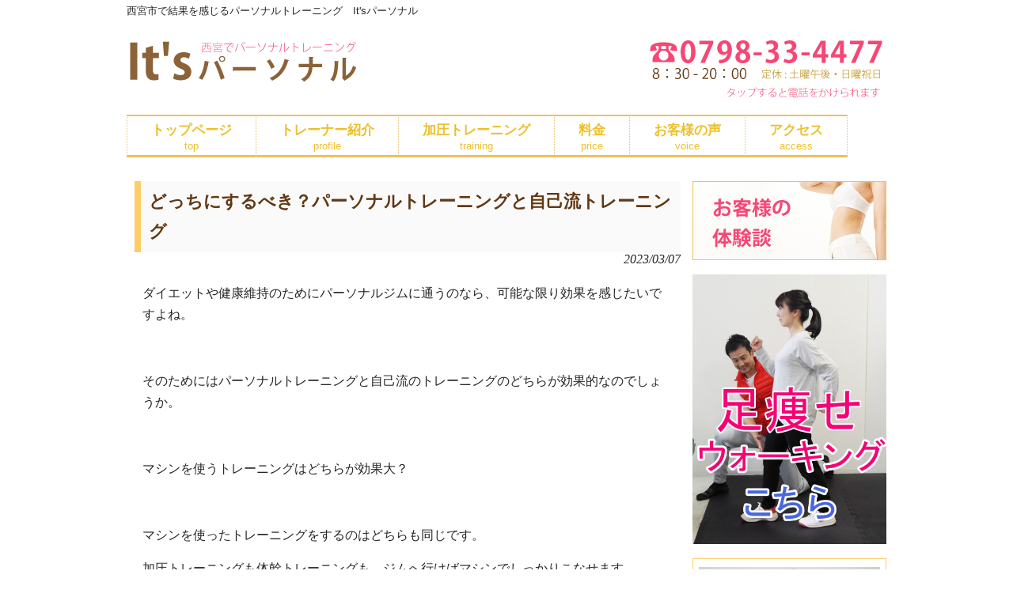

--- FILE ---
content_type: text/html; charset=UTF-8
request_url: https://hikishime.com/2023/03/07/%E3%81%A9%E3%81%A3%E3%81%A1%E3%81%AB%E3%81%99%E3%82%8B%E3%81%B9%E3%81%8D%EF%BC%9F%E3%83%91%E3%83%BC%E3%82%BD%E3%83%8A%E3%83%AB%E3%83%88%E3%83%AC%E3%83%BC%E3%83%8B%E3%83%B3%E3%82%B0%E3%81%A8%E8%87%AA/
body_size: 45186
content:
<!DOCTYPE html>
<html dir="ltr" lang="ja">
<head>
<meta charset="UTF-8">
<meta name="viewport" content="width=device-width, user-scalable=yes, maximum-scale=1.0, minimum-scale=1.0">
<meta name="description" content="どっちにするべき？パーソナルトレーニングと自己流トレーニング | 西宮市で結果を感じるパーソナルトレーニング It'sパーソナル - 西宮駅徒歩8分。健康的にダイエットできる骨盤矯正×パーソナルトレーニング">

<link rel="profile" href="http://gmpg.org/xfn/11">
<link rel="stylesheet" type="text/css" media="all" href="https://hikishime.com/wp-content/themes/smart152/style.css">
<link rel="pingback" href="https://hikishime.com/xmlrpc.php">
<!--[if lt IE 9]>
<script src="https://hikishime.com/wp-content/themes/smart152/js/html5.js"></script>
<script src="https://hikishime.com/wp-content/themes/smart152/js/css3-mediaqueries.js"></script>
<![endif]-->

		<!-- All in One SEO 4.3.9 - aioseo.com -->
		<title>どっちにするべき？パーソナルトレーニングと自己流トレーニング | 西宮市で結果を感じるパーソナルトレーニング It'sパーソナル</title>
		<meta name="robots" content="max-image-preview:large" />
		<link rel="canonical" href="https://hikishime.com/2023/03/07/%e3%81%a9%e3%81%a3%e3%81%a1%e3%81%ab%e3%81%99%e3%82%8b%e3%81%b9%e3%81%8d%ef%bc%9f%e3%83%91%e3%83%bc%e3%82%bd%e3%83%8a%e3%83%ab%e3%83%88%e3%83%ac%e3%83%bc%e3%83%8b%e3%83%b3%e3%82%b0%e3%81%a8%e8%87%aa/" />
		<meta name="generator" content="All in One SEO (AIOSEO) 4.3.9" />
		<meta name="google" content="nositelinkssearchbox" />
		<script type="application/ld+json" class="aioseo-schema">
			{"@context":"https:\/\/schema.org","@graph":[{"@type":"Article","@id":"https:\/\/hikishime.com\/2023\/03\/07\/%e3%81%a9%e3%81%a3%e3%81%a1%e3%81%ab%e3%81%99%e3%82%8b%e3%81%b9%e3%81%8d%ef%bc%9f%e3%83%91%e3%83%bc%e3%82%bd%e3%83%8a%e3%83%ab%e3%83%88%e3%83%ac%e3%83%bc%e3%83%8b%e3%83%b3%e3%82%b0%e3%81%a8%e8%87%aa\/#article","name":"\u3069\u3063\u3061\u306b\u3059\u308b\u3079\u304d\uff1f\u30d1\u30fc\u30bd\u30ca\u30eb\u30c8\u30ec\u30fc\u30cb\u30f3\u30b0\u3068\u81ea\u5df1\u6d41\u30c8\u30ec\u30fc\u30cb\u30f3\u30b0 | \u897f\u5bae\u5e02\u3067\u7d50\u679c\u3092\u611f\u3058\u308b\u30d1\u30fc\u30bd\u30ca\u30eb\u30c8\u30ec\u30fc\u30cb\u30f3\u30b0 It's\u30d1\u30fc\u30bd\u30ca\u30eb","headline":"\u3069\u3063\u3061\u306b\u3059\u308b\u3079\u304d\uff1f\u30d1\u30fc\u30bd\u30ca\u30eb\u30c8\u30ec\u30fc\u30cb\u30f3\u30b0\u3068\u81ea\u5df1\u6d41\u30c8\u30ec\u30fc\u30cb\u30f3\u30b0","author":{"@id":"https:\/\/hikishime.com\/author\/hayashi\/#author"},"publisher":{"@id":"https:\/\/hikishime.com\/#organization"},"datePublished":"2023-03-06T22:00:46+09:00","dateModified":"2023-02-24T00:29:04+09:00","inLanguage":"ja","mainEntityOfPage":{"@id":"https:\/\/hikishime.com\/2023\/03\/07\/%e3%81%a9%e3%81%a3%e3%81%a1%e3%81%ab%e3%81%99%e3%82%8b%e3%81%b9%e3%81%8d%ef%bc%9f%e3%83%91%e3%83%bc%e3%82%bd%e3%83%8a%e3%83%ab%e3%83%88%e3%83%ac%e3%83%bc%e3%83%8b%e3%83%b3%e3%82%b0%e3%81%a8%e8%87%aa\/#webpage"},"isPartOf":{"@id":"https:\/\/hikishime.com\/2023\/03\/07\/%e3%81%a9%e3%81%a3%e3%81%a1%e3%81%ab%e3%81%99%e3%82%8b%e3%81%b9%e3%81%8d%ef%bc%9f%e3%83%91%e3%83%bc%e3%82%bd%e3%83%8a%e3%83%ab%e3%83%88%e3%83%ac%e3%83%bc%e3%83%8b%e3%83%b3%e3%82%b0%e3%81%a8%e8%87%aa\/#webpage"},"articleSection":"\u30dc\u30c7\u30a3\u30fc\u30e1\u30a4\u30af, \u59ff\u52e2"},{"@type":"BreadcrumbList","@id":"https:\/\/hikishime.com\/2023\/03\/07\/%e3%81%a9%e3%81%a3%e3%81%a1%e3%81%ab%e3%81%99%e3%82%8b%e3%81%b9%e3%81%8d%ef%bc%9f%e3%83%91%e3%83%bc%e3%82%bd%e3%83%8a%e3%83%ab%e3%83%88%e3%83%ac%e3%83%bc%e3%83%8b%e3%83%b3%e3%82%b0%e3%81%a8%e8%87%aa\/#breadcrumblist","itemListElement":[{"@type":"ListItem","@id":"https:\/\/hikishime.com\/#listItem","position":1,"item":{"@type":"WebPage","@id":"https:\/\/hikishime.com\/","name":"\u30db\u30fc\u30e0","description":"\u897f\u5bae\u99c5\u5f92\u6b698\u5206\u3002\u5065\u5eb7\u7684\u306b\u30c0\u30a4\u30a8\u30c3\u30c8\u3067\u304d\u308b\u9aa8\u76e4\u77ef\u6b63\u00d7\u30d1\u30fc\u30bd\u30ca\u30eb\u30c8\u30ec\u30fc\u30cb\u30f3\u30b0","url":"https:\/\/hikishime.com\/"},"nextItem":"https:\/\/hikishime.com\/2023\/#listItem"},{"@type":"ListItem","@id":"https:\/\/hikishime.com\/2023\/#listItem","position":2,"item":{"@type":"WebPage","@id":"https:\/\/hikishime.com\/2023\/","name":"2023","url":"https:\/\/hikishime.com\/2023\/"},"nextItem":"https:\/\/hikishime.com\/2023\/03\/#listItem","previousItem":"https:\/\/hikishime.com\/#listItem"},{"@type":"ListItem","@id":"https:\/\/hikishime.com\/2023\/03\/#listItem","position":3,"item":{"@type":"WebPage","@id":"https:\/\/hikishime.com\/2023\/03\/","name":"March","url":"https:\/\/hikishime.com\/2023\/03\/"},"nextItem":"https:\/\/hikishime.com\/2023\/03\/07\/#listItem","previousItem":"https:\/\/hikishime.com\/2023\/#listItem"},{"@type":"ListItem","@id":"https:\/\/hikishime.com\/2023\/03\/07\/#listItem","position":4,"item":{"@type":"WebPage","@id":"https:\/\/hikishime.com\/2023\/03\/07\/","name":"6","url":"https:\/\/hikishime.com\/2023\/03\/07\/"},"nextItem":"https:\/\/hikishime.com\/2023\/03\/07\/%e3%81%a9%e3%81%a3%e3%81%a1%e3%81%ab%e3%81%99%e3%82%8b%e3%81%b9%e3%81%8d%ef%bc%9f%e3%83%91%e3%83%bc%e3%82%bd%e3%83%8a%e3%83%ab%e3%83%88%e3%83%ac%e3%83%bc%e3%83%8b%e3%83%b3%e3%82%b0%e3%81%a8%e8%87%aa\/#listItem","previousItem":"https:\/\/hikishime.com\/2023\/03\/#listItem"},{"@type":"ListItem","@id":"https:\/\/hikishime.com\/2023\/03\/07\/%e3%81%a9%e3%81%a3%e3%81%a1%e3%81%ab%e3%81%99%e3%82%8b%e3%81%b9%e3%81%8d%ef%bc%9f%e3%83%91%e3%83%bc%e3%82%bd%e3%83%8a%e3%83%ab%e3%83%88%e3%83%ac%e3%83%bc%e3%83%8b%e3%83%b3%e3%82%b0%e3%81%a8%e8%87%aa\/#listItem","position":5,"item":{"@type":"WebPage","@id":"https:\/\/hikishime.com\/2023\/03\/07\/%e3%81%a9%e3%81%a3%e3%81%a1%e3%81%ab%e3%81%99%e3%82%8b%e3%81%b9%e3%81%8d%ef%bc%9f%e3%83%91%e3%83%bc%e3%82%bd%e3%83%8a%e3%83%ab%e3%83%88%e3%83%ac%e3%83%bc%e3%83%8b%e3%83%b3%e3%82%b0%e3%81%a8%e8%87%aa\/","name":"\u3069\u3063\u3061\u306b\u3059\u308b\u3079\u304d\uff1f\u30d1\u30fc\u30bd\u30ca\u30eb\u30c8\u30ec\u30fc\u30cb\u30f3\u30b0\u3068\u81ea\u5df1\u6d41\u30c8\u30ec\u30fc\u30cb\u30f3\u30b0","url":"https:\/\/hikishime.com\/2023\/03\/07\/%e3%81%a9%e3%81%a3%e3%81%a1%e3%81%ab%e3%81%99%e3%82%8b%e3%81%b9%e3%81%8d%ef%bc%9f%e3%83%91%e3%83%bc%e3%82%bd%e3%83%8a%e3%83%ab%e3%83%88%e3%83%ac%e3%83%bc%e3%83%8b%e3%83%b3%e3%82%b0%e3%81%a8%e8%87%aa\/"},"previousItem":"https:\/\/hikishime.com\/2023\/03\/07\/#listItem"}]},{"@type":"Organization","@id":"https:\/\/hikishime.com\/#organization","name":"\u897f\u5bae\u5e02\u3067\u7d50\u679c\u3092\u611f\u3058\u308b\u30d1\u30fc\u30bd\u30ca\u30eb\u30c8\u30ec\u30fc\u30cb\u30f3\u30b0\u3000It's\u30d1\u30fc\u30bd\u30ca\u30eb","url":"https:\/\/hikishime.com\/"},{"@type":"Person","@id":"https:\/\/hikishime.com\/author\/hayashi\/#author","url":"https:\/\/hikishime.com\/author\/hayashi\/","name":"hayashi","image":{"@type":"ImageObject","@id":"https:\/\/hikishime.com\/2023\/03\/07\/%e3%81%a9%e3%81%a3%e3%81%a1%e3%81%ab%e3%81%99%e3%82%8b%e3%81%b9%e3%81%8d%ef%bc%9f%e3%83%91%e3%83%bc%e3%82%bd%e3%83%8a%e3%83%ab%e3%83%88%e3%83%ac%e3%83%bc%e3%83%8b%e3%83%b3%e3%82%b0%e3%81%a8%e8%87%aa\/#authorImage","url":"https:\/\/secure.gravatar.com\/avatar\/f058debd3f142cb185d0cfa286a87716?s=96&d=mm&r=g","width":96,"height":96,"caption":"hayashi"}},{"@type":"WebPage","@id":"https:\/\/hikishime.com\/2023\/03\/07\/%e3%81%a9%e3%81%a3%e3%81%a1%e3%81%ab%e3%81%99%e3%82%8b%e3%81%b9%e3%81%8d%ef%bc%9f%e3%83%91%e3%83%bc%e3%82%bd%e3%83%8a%e3%83%ab%e3%83%88%e3%83%ac%e3%83%bc%e3%83%8b%e3%83%b3%e3%82%b0%e3%81%a8%e8%87%aa\/#webpage","url":"https:\/\/hikishime.com\/2023\/03\/07\/%e3%81%a9%e3%81%a3%e3%81%a1%e3%81%ab%e3%81%99%e3%82%8b%e3%81%b9%e3%81%8d%ef%bc%9f%e3%83%91%e3%83%bc%e3%82%bd%e3%83%8a%e3%83%ab%e3%83%88%e3%83%ac%e3%83%bc%e3%83%8b%e3%83%b3%e3%82%b0%e3%81%a8%e8%87%aa\/","name":"\u3069\u3063\u3061\u306b\u3059\u308b\u3079\u304d\uff1f\u30d1\u30fc\u30bd\u30ca\u30eb\u30c8\u30ec\u30fc\u30cb\u30f3\u30b0\u3068\u81ea\u5df1\u6d41\u30c8\u30ec\u30fc\u30cb\u30f3\u30b0 | \u897f\u5bae\u5e02\u3067\u7d50\u679c\u3092\u611f\u3058\u308b\u30d1\u30fc\u30bd\u30ca\u30eb\u30c8\u30ec\u30fc\u30cb\u30f3\u30b0 It's\u30d1\u30fc\u30bd\u30ca\u30eb","inLanguage":"ja","isPartOf":{"@id":"https:\/\/hikishime.com\/#website"},"breadcrumb":{"@id":"https:\/\/hikishime.com\/2023\/03\/07\/%e3%81%a9%e3%81%a3%e3%81%a1%e3%81%ab%e3%81%99%e3%82%8b%e3%81%b9%e3%81%8d%ef%bc%9f%e3%83%91%e3%83%bc%e3%82%bd%e3%83%8a%e3%83%ab%e3%83%88%e3%83%ac%e3%83%bc%e3%83%8b%e3%83%b3%e3%82%b0%e3%81%a8%e8%87%aa\/#breadcrumblist"},"author":{"@id":"https:\/\/hikishime.com\/author\/hayashi\/#author"},"creator":{"@id":"https:\/\/hikishime.com\/author\/hayashi\/#author"},"datePublished":"2023-03-06T22:00:46+09:00","dateModified":"2023-02-24T00:29:04+09:00"},{"@type":"WebSite","@id":"https:\/\/hikishime.com\/#website","url":"https:\/\/hikishime.com\/","name":"\u897f\u5bae\u5e02\u3067\u7d50\u679c\u3092\u611f\u3058\u308b\u30d1\u30fc\u30bd\u30ca\u30eb\u30c8\u30ec\u30fc\u30cb\u30f3\u30b0\u3000It's\u30d1\u30fc\u30bd\u30ca\u30eb","description":"\u897f\u5bae\u99c5\u5f92\u6b698\u5206\u3002\u5065\u5eb7\u7684\u306b\u30c0\u30a4\u30a8\u30c3\u30c8\u3067\u304d\u308b\u9aa8\u76e4\u77ef\u6b63\u00d7\u30d1\u30fc\u30bd\u30ca\u30eb\u30c8\u30ec\u30fc\u30cb\u30f3\u30b0","inLanguage":"ja","publisher":{"@id":"https:\/\/hikishime.com\/#organization"}}]}
		</script>
		<!-- All in One SEO -->

<script type="text/javascript">
window._wpemojiSettings = {"baseUrl":"https:\/\/s.w.org\/images\/core\/emoji\/14.0.0\/72x72\/","ext":".png","svgUrl":"https:\/\/s.w.org\/images\/core\/emoji\/14.0.0\/svg\/","svgExt":".svg","source":{"concatemoji":"https:\/\/hikishime.com\/wp-includes\/js\/wp-emoji-release.min.js?ver=6.1.9"}};
/*! This file is auto-generated */
!function(e,a,t){var n,r,o,i=a.createElement("canvas"),p=i.getContext&&i.getContext("2d");function s(e,t){var a=String.fromCharCode,e=(p.clearRect(0,0,i.width,i.height),p.fillText(a.apply(this,e),0,0),i.toDataURL());return p.clearRect(0,0,i.width,i.height),p.fillText(a.apply(this,t),0,0),e===i.toDataURL()}function c(e){var t=a.createElement("script");t.src=e,t.defer=t.type="text/javascript",a.getElementsByTagName("head")[0].appendChild(t)}for(o=Array("flag","emoji"),t.supports={everything:!0,everythingExceptFlag:!0},r=0;r<o.length;r++)t.supports[o[r]]=function(e){if(p&&p.fillText)switch(p.textBaseline="top",p.font="600 32px Arial",e){case"flag":return s([127987,65039,8205,9895,65039],[127987,65039,8203,9895,65039])?!1:!s([55356,56826,55356,56819],[55356,56826,8203,55356,56819])&&!s([55356,57332,56128,56423,56128,56418,56128,56421,56128,56430,56128,56423,56128,56447],[55356,57332,8203,56128,56423,8203,56128,56418,8203,56128,56421,8203,56128,56430,8203,56128,56423,8203,56128,56447]);case"emoji":return!s([129777,127995,8205,129778,127999],[129777,127995,8203,129778,127999])}return!1}(o[r]),t.supports.everything=t.supports.everything&&t.supports[o[r]],"flag"!==o[r]&&(t.supports.everythingExceptFlag=t.supports.everythingExceptFlag&&t.supports[o[r]]);t.supports.everythingExceptFlag=t.supports.everythingExceptFlag&&!t.supports.flag,t.DOMReady=!1,t.readyCallback=function(){t.DOMReady=!0},t.supports.everything||(n=function(){t.readyCallback()},a.addEventListener?(a.addEventListener("DOMContentLoaded",n,!1),e.addEventListener("load",n,!1)):(e.attachEvent("onload",n),a.attachEvent("onreadystatechange",function(){"complete"===a.readyState&&t.readyCallback()})),(e=t.source||{}).concatemoji?c(e.concatemoji):e.wpemoji&&e.twemoji&&(c(e.twemoji),c(e.wpemoji)))}(window,document,window._wpemojiSettings);
</script>
<style type="text/css">
img.wp-smiley,
img.emoji {
	display: inline !important;
	border: none !important;
	box-shadow: none !important;
	height: 1em !important;
	width: 1em !important;
	margin: 0 0.07em !important;
	vertical-align: -0.1em !important;
	background: none !important;
	padding: 0 !important;
}
</style>
	<link rel='stylesheet' id='wp-block-library-css' href='https://hikishime.com/wp-includes/css/dist/block-library/style.min.css?ver=6.1.9' type='text/css' media='all' />
<link rel='stylesheet' id='classic-theme-styles-css' href='https://hikishime.com/wp-includes/css/classic-themes.min.css?ver=1' type='text/css' media='all' />
<style id='global-styles-inline-css' type='text/css'>
body{--wp--preset--color--black: #000000;--wp--preset--color--cyan-bluish-gray: #abb8c3;--wp--preset--color--white: #ffffff;--wp--preset--color--pale-pink: #f78da7;--wp--preset--color--vivid-red: #cf2e2e;--wp--preset--color--luminous-vivid-orange: #ff6900;--wp--preset--color--luminous-vivid-amber: #fcb900;--wp--preset--color--light-green-cyan: #7bdcb5;--wp--preset--color--vivid-green-cyan: #00d084;--wp--preset--color--pale-cyan-blue: #8ed1fc;--wp--preset--color--vivid-cyan-blue: #0693e3;--wp--preset--color--vivid-purple: #9b51e0;--wp--preset--gradient--vivid-cyan-blue-to-vivid-purple: linear-gradient(135deg,rgba(6,147,227,1) 0%,rgb(155,81,224) 100%);--wp--preset--gradient--light-green-cyan-to-vivid-green-cyan: linear-gradient(135deg,rgb(122,220,180) 0%,rgb(0,208,130) 100%);--wp--preset--gradient--luminous-vivid-amber-to-luminous-vivid-orange: linear-gradient(135deg,rgba(252,185,0,1) 0%,rgba(255,105,0,1) 100%);--wp--preset--gradient--luminous-vivid-orange-to-vivid-red: linear-gradient(135deg,rgba(255,105,0,1) 0%,rgb(207,46,46) 100%);--wp--preset--gradient--very-light-gray-to-cyan-bluish-gray: linear-gradient(135deg,rgb(238,238,238) 0%,rgb(169,184,195) 100%);--wp--preset--gradient--cool-to-warm-spectrum: linear-gradient(135deg,rgb(74,234,220) 0%,rgb(151,120,209) 20%,rgb(207,42,186) 40%,rgb(238,44,130) 60%,rgb(251,105,98) 80%,rgb(254,248,76) 100%);--wp--preset--gradient--blush-light-purple: linear-gradient(135deg,rgb(255,206,236) 0%,rgb(152,150,240) 100%);--wp--preset--gradient--blush-bordeaux: linear-gradient(135deg,rgb(254,205,165) 0%,rgb(254,45,45) 50%,rgb(107,0,62) 100%);--wp--preset--gradient--luminous-dusk: linear-gradient(135deg,rgb(255,203,112) 0%,rgb(199,81,192) 50%,rgb(65,88,208) 100%);--wp--preset--gradient--pale-ocean: linear-gradient(135deg,rgb(255,245,203) 0%,rgb(182,227,212) 50%,rgb(51,167,181) 100%);--wp--preset--gradient--electric-grass: linear-gradient(135deg,rgb(202,248,128) 0%,rgb(113,206,126) 100%);--wp--preset--gradient--midnight: linear-gradient(135deg,rgb(2,3,129) 0%,rgb(40,116,252) 100%);--wp--preset--duotone--dark-grayscale: url('#wp-duotone-dark-grayscale');--wp--preset--duotone--grayscale: url('#wp-duotone-grayscale');--wp--preset--duotone--purple-yellow: url('#wp-duotone-purple-yellow');--wp--preset--duotone--blue-red: url('#wp-duotone-blue-red');--wp--preset--duotone--midnight: url('#wp-duotone-midnight');--wp--preset--duotone--magenta-yellow: url('#wp-duotone-magenta-yellow');--wp--preset--duotone--purple-green: url('#wp-duotone-purple-green');--wp--preset--duotone--blue-orange: url('#wp-duotone-blue-orange');--wp--preset--font-size--small: 13px;--wp--preset--font-size--medium: 20px;--wp--preset--font-size--large: 36px;--wp--preset--font-size--x-large: 42px;--wp--preset--spacing--20: 0.44rem;--wp--preset--spacing--30: 0.67rem;--wp--preset--spacing--40: 1rem;--wp--preset--spacing--50: 1.5rem;--wp--preset--spacing--60: 2.25rem;--wp--preset--spacing--70: 3.38rem;--wp--preset--spacing--80: 5.06rem;}:where(.is-layout-flex){gap: 0.5em;}body .is-layout-flow > .alignleft{float: left;margin-inline-start: 0;margin-inline-end: 2em;}body .is-layout-flow > .alignright{float: right;margin-inline-start: 2em;margin-inline-end: 0;}body .is-layout-flow > .aligncenter{margin-left: auto !important;margin-right: auto !important;}body .is-layout-constrained > .alignleft{float: left;margin-inline-start: 0;margin-inline-end: 2em;}body .is-layout-constrained > .alignright{float: right;margin-inline-start: 2em;margin-inline-end: 0;}body .is-layout-constrained > .aligncenter{margin-left: auto !important;margin-right: auto !important;}body .is-layout-constrained > :where(:not(.alignleft):not(.alignright):not(.alignfull)){max-width: var(--wp--style--global--content-size);margin-left: auto !important;margin-right: auto !important;}body .is-layout-constrained > .alignwide{max-width: var(--wp--style--global--wide-size);}body .is-layout-flex{display: flex;}body .is-layout-flex{flex-wrap: wrap;align-items: center;}body .is-layout-flex > *{margin: 0;}:where(.wp-block-columns.is-layout-flex){gap: 2em;}.has-black-color{color: var(--wp--preset--color--black) !important;}.has-cyan-bluish-gray-color{color: var(--wp--preset--color--cyan-bluish-gray) !important;}.has-white-color{color: var(--wp--preset--color--white) !important;}.has-pale-pink-color{color: var(--wp--preset--color--pale-pink) !important;}.has-vivid-red-color{color: var(--wp--preset--color--vivid-red) !important;}.has-luminous-vivid-orange-color{color: var(--wp--preset--color--luminous-vivid-orange) !important;}.has-luminous-vivid-amber-color{color: var(--wp--preset--color--luminous-vivid-amber) !important;}.has-light-green-cyan-color{color: var(--wp--preset--color--light-green-cyan) !important;}.has-vivid-green-cyan-color{color: var(--wp--preset--color--vivid-green-cyan) !important;}.has-pale-cyan-blue-color{color: var(--wp--preset--color--pale-cyan-blue) !important;}.has-vivid-cyan-blue-color{color: var(--wp--preset--color--vivid-cyan-blue) !important;}.has-vivid-purple-color{color: var(--wp--preset--color--vivid-purple) !important;}.has-black-background-color{background-color: var(--wp--preset--color--black) !important;}.has-cyan-bluish-gray-background-color{background-color: var(--wp--preset--color--cyan-bluish-gray) !important;}.has-white-background-color{background-color: var(--wp--preset--color--white) !important;}.has-pale-pink-background-color{background-color: var(--wp--preset--color--pale-pink) !important;}.has-vivid-red-background-color{background-color: var(--wp--preset--color--vivid-red) !important;}.has-luminous-vivid-orange-background-color{background-color: var(--wp--preset--color--luminous-vivid-orange) !important;}.has-luminous-vivid-amber-background-color{background-color: var(--wp--preset--color--luminous-vivid-amber) !important;}.has-light-green-cyan-background-color{background-color: var(--wp--preset--color--light-green-cyan) !important;}.has-vivid-green-cyan-background-color{background-color: var(--wp--preset--color--vivid-green-cyan) !important;}.has-pale-cyan-blue-background-color{background-color: var(--wp--preset--color--pale-cyan-blue) !important;}.has-vivid-cyan-blue-background-color{background-color: var(--wp--preset--color--vivid-cyan-blue) !important;}.has-vivid-purple-background-color{background-color: var(--wp--preset--color--vivid-purple) !important;}.has-black-border-color{border-color: var(--wp--preset--color--black) !important;}.has-cyan-bluish-gray-border-color{border-color: var(--wp--preset--color--cyan-bluish-gray) !important;}.has-white-border-color{border-color: var(--wp--preset--color--white) !important;}.has-pale-pink-border-color{border-color: var(--wp--preset--color--pale-pink) !important;}.has-vivid-red-border-color{border-color: var(--wp--preset--color--vivid-red) !important;}.has-luminous-vivid-orange-border-color{border-color: var(--wp--preset--color--luminous-vivid-orange) !important;}.has-luminous-vivid-amber-border-color{border-color: var(--wp--preset--color--luminous-vivid-amber) !important;}.has-light-green-cyan-border-color{border-color: var(--wp--preset--color--light-green-cyan) !important;}.has-vivid-green-cyan-border-color{border-color: var(--wp--preset--color--vivid-green-cyan) !important;}.has-pale-cyan-blue-border-color{border-color: var(--wp--preset--color--pale-cyan-blue) !important;}.has-vivid-cyan-blue-border-color{border-color: var(--wp--preset--color--vivid-cyan-blue) !important;}.has-vivid-purple-border-color{border-color: var(--wp--preset--color--vivid-purple) !important;}.has-vivid-cyan-blue-to-vivid-purple-gradient-background{background: var(--wp--preset--gradient--vivid-cyan-blue-to-vivid-purple) !important;}.has-light-green-cyan-to-vivid-green-cyan-gradient-background{background: var(--wp--preset--gradient--light-green-cyan-to-vivid-green-cyan) !important;}.has-luminous-vivid-amber-to-luminous-vivid-orange-gradient-background{background: var(--wp--preset--gradient--luminous-vivid-amber-to-luminous-vivid-orange) !important;}.has-luminous-vivid-orange-to-vivid-red-gradient-background{background: var(--wp--preset--gradient--luminous-vivid-orange-to-vivid-red) !important;}.has-very-light-gray-to-cyan-bluish-gray-gradient-background{background: var(--wp--preset--gradient--very-light-gray-to-cyan-bluish-gray) !important;}.has-cool-to-warm-spectrum-gradient-background{background: var(--wp--preset--gradient--cool-to-warm-spectrum) !important;}.has-blush-light-purple-gradient-background{background: var(--wp--preset--gradient--blush-light-purple) !important;}.has-blush-bordeaux-gradient-background{background: var(--wp--preset--gradient--blush-bordeaux) !important;}.has-luminous-dusk-gradient-background{background: var(--wp--preset--gradient--luminous-dusk) !important;}.has-pale-ocean-gradient-background{background: var(--wp--preset--gradient--pale-ocean) !important;}.has-electric-grass-gradient-background{background: var(--wp--preset--gradient--electric-grass) !important;}.has-midnight-gradient-background{background: var(--wp--preset--gradient--midnight) !important;}.has-small-font-size{font-size: var(--wp--preset--font-size--small) !important;}.has-medium-font-size{font-size: var(--wp--preset--font-size--medium) !important;}.has-large-font-size{font-size: var(--wp--preset--font-size--large) !important;}.has-x-large-font-size{font-size: var(--wp--preset--font-size--x-large) !important;}
.wp-block-navigation a:where(:not(.wp-element-button)){color: inherit;}
:where(.wp-block-columns.is-layout-flex){gap: 2em;}
.wp-block-pullquote{font-size: 1.5em;line-height: 1.6;}
</style>
<link rel="https://api.w.org/" href="https://hikishime.com/wp-json/" /><link rel="alternate" type="application/json" href="https://hikishime.com/wp-json/wp/v2/posts/2070" /><link rel="EditURI" type="application/rsd+xml" title="RSD" href="https://hikishime.com/xmlrpc.php?rsd" />
<link rel="wlwmanifest" type="application/wlwmanifest+xml" href="https://hikishime.com/wp-includes/wlwmanifest.xml" />
<link rel='shortlink' href='https://hikishime.com/?p=2070' />
<link rel="alternate" type="application/json+oembed" href="https://hikishime.com/wp-json/oembed/1.0/embed?url=https%3A%2F%2Fhikishime.com%2F2023%2F03%2F07%2F%25e3%2581%25a9%25e3%2581%25a3%25e3%2581%25a1%25e3%2581%25ab%25e3%2581%2599%25e3%2582%258b%25e3%2581%25b9%25e3%2581%258d%25ef%25bc%259f%25e3%2583%2591%25e3%2583%25bc%25e3%2582%25bd%25e3%2583%258a%25e3%2583%25ab%25e3%2583%2588%25e3%2583%25ac%25e3%2583%25bc%25e3%2583%258b%25e3%2583%25b3%25e3%2582%25b0%25e3%2581%25a8%25e8%2587%25aa%2F" />
<link rel="alternate" type="text/xml+oembed" href="https://hikishime.com/wp-json/oembed/1.0/embed?url=https%3A%2F%2Fhikishime.com%2F2023%2F03%2F07%2F%25e3%2581%25a9%25e3%2581%25a3%25e3%2581%25a1%25e3%2581%25ab%25e3%2581%2599%25e3%2582%258b%25e3%2581%25b9%25e3%2581%258d%25ef%25bc%259f%25e3%2583%2591%25e3%2583%25bc%25e3%2582%25bd%25e3%2583%258a%25e3%2583%25ab%25e3%2583%2588%25e3%2583%25ac%25e3%2583%25bc%25e3%2583%258b%25e3%2583%25b3%25e3%2582%25b0%25e3%2581%25a8%25e8%2587%25aa%2F&#038;format=xml" />
<script src="https://hikishime.com/wp-content/themes/smart152/js/jquery1.4.4.min.js"></script>
<script src="https://hikishime.com/wp-content/themes/smart152/js/script.js"></script>

<script src="https://hikishime.com/wp-content/themes/smart152/js/jquery.sticky.js"></script>
<script>
  $(document).ready(function(){
    $("#mainNav").sticky({topSpacing:0});
  });
</script>

<script>
  (function(i,s,o,g,r,a,m){i['GoogleAnalyticsObject']=r;i[r]=i[r]||function(){
  (i[r].q=i[r].q||[]).push(arguments)},i[r].l=1*new Date();a=s.createElement(o),
  m=s.getElementsByTagName(o)[0];a.async=1;a.src=g;m.parentNode.insertBefore(a,m)
  })(window,document,'script','https://www.google-analytics.com/analytics.js','ga');

  ga('create', 'UA-69366808-2', 'auto');
  ga('send', 'pageview');

</script>

</head>
<body>
<header id="header" role="banner">

  <div class="bg">
  	<div class="inner">
			<h1>西宮市で結果を感じるパーソナルトレーニング　It&#039;sパーソナル</h1>
          </div>
  </div>

	<div class="inner">		
  	<h2><a href="https://hikishime.com/" title="西宮市で結果を感じるパーソナルトレーニング　It&#039;sパーソナル" rel="home"><img src="http://hikishime.com/wp-content/uploads/2016/10/logo-1.png" alt="西宮市で結果を感じるパーソナルトレーニング　It&#039;sパーソナル"></a></h2>
    

<div class="tel"><a href="tel:0798334477"><img src="http://hikishime.com/wp-content/uploads/2024/01/tel2.jpg" alt="電話番号" width="300" /></a>
     
	</div>
</header>

  <nav id="mainNav">
    <div class="inner">
    <a class="menu" id="menu"><span>MENU</span></a>
		<div class="panel">   
    <ul><li id="menu-item-30" class="menu-item menu-item-type-post_type menu-item-object-page menu-item-home"><a href="https://hikishime.com/"><strong>トップページ</strong><span>top</span></a></li>
<li id="menu-item-33" class="menu-item menu-item-type-post_type menu-item-object-page"><a href="https://hikishime.com/profile/"><strong>トレーナー紹介</strong><span>profile</span></a></li>
<li id="menu-item-34" class="menu-item menu-item-type-post_type menu-item-object-page"><a href="https://hikishime.com/kaatu/"><strong>加圧トレーニング</strong><span>training</span></a></li>
<li id="menu-item-29" class="menu-item menu-item-type-post_type menu-item-object-page"><a href="https://hikishime.com/price/"><strong>料金</strong><span>price</span></a></li>
<li id="menu-item-32" class="menu-item menu-item-type-post_type menu-item-object-page"><a href="https://hikishime.com/voice/"><strong>お客様の声</strong><span>voice</span></a></li>
<li id="menu-item-31" class="menu-item menu-item-type-post_type menu-item-object-page"><a href="https://hikishime.com/access/"><strong>アクセス</strong><span>access</span></a></li>
</ul>   
    </div>
    </div>
  </nav>
<div id="wrapper">

<div id="content">
<section>
		<article id="post-2070" class="content">
	  <header>  	
      <h2 class="title first"><span>どっちにするべき？パーソナルトレーニングと自己流トレーニング</span></h2>   
      <p class="dateLabel"><time datetime="2023-03-07">2023/03/07</time>  
    </header>
    <div class="post">
		<p>ダイエットや健康維持のためにパーソナルジムに通うのなら、可能な限り効果を感じたいですよね。</p>
<p>&nbsp;</p>
<p>そのためにはパーソナルトレーニングと自己流のトレーニングのどちらが効果的なのでしょうか。</p>
<p>&nbsp;</p>
<p><strong>マシンを使うトレーニングはどちらが効果大？</strong></p>
<p>&nbsp;</p>
<p>マシンを使ったトレーニングをするのはどちらも同じです。</p>
<p>加圧トレーニングも体幹トレーニングも、ジムへ行けばマシンでしっかりこなせます。</p>
<p>&nbsp;</p>
<p>でも、知識があれば自己流でできるトレーニングであることも確かですよね。</p>
<p>&nbsp;</p>
<p>ここで考えたいのは「自分に知識があるかどうか」という点です。</p>
<p>&nbsp;</p>
<p>知識もなくがむしゃらにトレーニングをしても、最適な効果が得られる可能性はほとんどありません。</p>
<p>&nbsp;</p>
<p>むしろ「そこじゃない！」という部分が鍛えられ、肝心の気になる部分に効果が出ないこともあるのです。</p>
<p>&nbsp;</p>
<p>パーソナルトレーニングならパーソナルトレーナーにマンツーマンの指導が受けられます。</p>
<p>&nbsp;</p>
<p>もちろん専門知識を持ったプロフェッショナルですので、的確なマシンの使い方ができるでしょう。</p>
<p>&nbsp;</p>
<p><strong>安全なトレーニングができるのは？</strong></p>
<p>&nbsp;</p>
<p>パーソナルトレーニング、自己流トレーニングにかかわらず、トレーニングは安全な環境でしたいですよね。</p>
<p>&nbsp;</p>
<p>トレーニング中の思わぬトラブルで怪我をしてはダイエットどころではありません。</p>
<p>&nbsp;</p>
<p>安全性で言えばパーソナルジムがおすすめです。</p>
<p>&nbsp;</p>
<p>トレーニング中はいつもトレーナーが一緒にいるため、トラブルが起きたときにはすぐサポートしてくれます。</p>
<p>&nbsp;</p>
<p>とくにマシンを使うトレーニングは、気を抜けば危険をともなうこともあります。</p>
<p>&nbsp;</p>
<p>パーソナルジムならいつもパーソナルトレーナーが指導するため、初心者でも安全な環境でトレーニングできますよ。</p>
<p>&nbsp;</p>
<p><strong>正しい姿勢を手に入れやすいのはパーソナルトレーニング</strong></p>
<p>&nbsp;</p>
<p>ダイエットや健康維持にトレーニングは効果的です。でも、それと同様に意識したいのは正しい姿勢です。</p>
<p>&nbsp;</p>
<p>正しい姿勢は身体の代謝をアップさせ、ダイエットの効果を促進します。</p>
<p>&nbsp;</p>
<p>痩せにくい年代になっても効果を感じる人も少なくありません。</p>
<p>&nbsp;</p>
<p>この正しい姿勢はなかなか身につけにくいものです。</p>
<p>&nbsp;</p>
<p>パーソナルトレーニングならトレーナーがしっかり指導してくれるため、いつのまにか正しい姿勢を手に入れられるでしょう。</p>
<p>&nbsp;</p>
<p>正しい姿勢で立つあなたは、いままでのあなたよりもすらりと美しく見えるはずです。</p>
<p>&nbsp;</p>
<p>そこにダイエット効果がプラスされれば、理想の結果を手に入れられるでしょう。</p>
<p>&nbsp;</p>
<p>パーソナルトレーニングはさまざまなメリットがあります。</p>
<p>&nbsp;</p>
<p>どんなことでもトレーナーに相談して、素敵な結果を目指してくださいね。</p>
<p>&nbsp;</p>
<p>頑固な猫背を根底から改善する　パーソナルトレーニング　　西宮　イッツパーソナル</p>
<p>&nbsp;</p>
<p>&nbsp;</p>

<a href="tel:0798334477"><img src="http://hikishime.com/wp-content/uploads/2024/01/pt_footer.jpg"></a>

<section id="text-3" class="widget widget_text">
<iframe src="https://www.google.com/maps/embed?pb=!1m18!1m12!1m3!1d3899.0106616707258!2d135.3362705849264!3d34.738860610541515!2m3!1f0!2f0!3f0!3m2!1i1024!2i768!4f13.1!3m3!1m2!1s0x6000f2584bdab393%3A0x2734affb0559ce2!2z44CSNjYyLTAwNDIg5YW15bqr55yM6KW_5a6u5biC5YiG6YqF55S677yR4oiS77yR!5e0!3m2!1sja!2sjp!4v1478320559565" width="100%" height="450" frameborder="0" style="border:0" allowfullscreen></iframe>
</section>

    </div>
     
  </article>
	  <div class="pagenav">
			<span class="prev"><a href="https://hikishime.com/2023/02/23/%e3%83%91%e3%83%bc%e3%82%bd%e3%83%8a%e3%83%ab%e3%83%88%e3%83%ac%e3%83%bc%e3%83%8b%e3%83%b3%e3%82%b0%e3%81%ae%e5%86%85%e5%ae%b9%e3%81%a8%e3%81%af%ef%bc%9f%e3%83%a1%e3%83%aa%e3%83%8f%e3%83%aa%e3%81%ae/" rel="prev">&laquo; 前のページ</a></span>          
			<span class="next"><a href="https://hikishime.com/2023/03/13/%e3%83%91%e3%83%bc%e3%82%bd%e3%83%8a%e3%83%ab%e3%83%88%e3%83%ac%e3%83%bc%e3%83%8b%e3%83%b3%e3%82%b0%e3%81%af%e7%9b%ae%e6%a8%99%e8%a8%ad%e5%ae%9a%e3%81%8c%e5%a4%a7%e4%ba%8b%ef%bc%81%e3%82%84%e3%82%8b/" rel="next">次のページ &raquo;</a></span>
	</div>
  </section>

<div class="breadcrumbs">
    </div>
  
	</div><!-- / content -->
  <aside id="sidebar">
    <div id="banners">
    <p class="banner">
	  <a href="http://hikishime.com/voice/"><img src="https://hikishime.com/wp-content/uploads/2016/10/cv_banner.jpg" alt="" /></a>
		</p>
  <p class="banner">
	  <a href="https://hikishime.com/walk_shisei/"><img src="https://hikishime.com/wp-content/uploads/2020/04/足痩せバナー.jpg" alt="" /></a>
		</p>
  </div>
  

      
	<section id="text-2" class="widget widget_text">			<div class="textwidget"><img src="https://hikishime.com/wp-content/uploads/2016/10/hayashi_side.jpg" width="100%" alt="はやし" />


</div>
		</section><section id="text-3" class="widget widget_text"><h3><span>主な資格認定書</span></h3>			<div class="textwidget"><div align="center">NSCA認定 パーソナルトレーナー</div>
<img src="https://hikishime.com/wp-content/uploads/2016/10/tape_quarification.jpg" width="100%" alt="" />
<br /><br />
<div align="center">柔道整復師（国家資格）</div>
<img src="https://hikishime.com/wp-content/uploads/2016/10/bs_quarification.jpg" width="100%" alt="" />
<br /><br />
<div align="center">キネシオテーピング認定<br />
パーソナルトレーナー</div>
<img src="https://hikishime.com/wp-content/uploads/2016/10/pt_quarification.jpg" width="100%" alt="" />

<br /><br /></div>
		</section><section id="text-5" class="widget widget_text"><h3><span>公式インスタグラム</span></h3>			<div class="textwidget"><p><a href="https://www.instagram.com/its_personal_nishinomiya/?hl=ja" rel="noopener" target="_blank"><img decoding="async" class="aligncenter size-full wp-image-1896" src="https://hikishime.com/wp-content/uploads/2021/11/insta_pt.jpg" alt="" width="100%" srcset="https://hikishime.com/wp-content/uploads/2021/11/insta_pt.jpg 245w, https://hikishime.com/wp-content/uploads/2021/11/insta_pt-186x100.jpg 186w" sizes="(max-width: 245px) 100vw, 245px" /></a></p>
</div>
		</section><section id="text-4" class="widget widget_text">			<div class="textwidget"><div class="train"><img src="http://hikishime.com/wp-content/uploads/2016/12/train_side_banner.jpg" ></div></div>
		</section>
		<section id="recent-posts-3" class="widget widget_recent_entries">
		<h3><span>最近の投稿</span></h3>
		<ul>
											<li>
					<a href="https://hikishime.com/2023/05/10/%e3%83%91%e3%83%bc%e3%82%bd%e3%83%8a%e3%83%ab%e3%83%88%e3%83%ac%e3%83%bc%e3%83%8b%e3%83%b3%e3%82%b0%e3%81%af%e9%a3%9f%e4%ba%8b%e7%ae%a1%e7%90%86%e3%82%82%e9%87%8d%e8%a6%81%ef%bc%81%e7%90%86%e6%83%b3-2/">パーソナルトレーニングは食事管理も重要！理想の自分と出会うために</a>
									</li>
											<li>
					<a href="https://hikishime.com/2023/05/04/%e3%83%91%e3%83%bc%e3%82%bd%e3%83%8a%e3%83%ab%e3%83%88%e3%83%ac%e3%83%bc%e3%83%8b%e3%83%b3%e3%82%b0%e3%81%a7%e6%ad%aa%e3%81%bf%e3%82%92%e6%84%8f%e8%ad%98%ef%bc%81%e6%ad%a3%e3%81%97%e3%81%84%e5%a7%bf/">パーソナルトレーニングで歪みを意識！正しい姿勢で筋肉を動かそう</a>
									</li>
											<li>
					<a href="https://hikishime.com/2023/04/28/%e3%83%91%e3%83%bc%e3%82%bd%e3%83%8a%e3%83%ab%e3%83%88%e3%83%ac%e3%83%bc%e3%83%8b%e3%83%b3%e3%82%b0%e3%81%af%e6%ad%a3%e3%81%97%e3%81%84%e5%a7%bf%e5%8b%a2%e3%81%a7%ef%bc%81%e5%8a%b9%e7%8e%87%e3%82%88/">パーソナルトレーニングは正しい姿勢で！効率よくダイエットするコツ</a>
									</li>
											<li>
					<a href="https://hikishime.com/2023/04/12/%e3%83%91%e3%83%bc%e3%82%bd%e3%83%8a%e3%83%ab%e3%83%88%e3%83%ac%e3%83%bc%e3%83%8b%e3%83%b3%e3%82%b0%e3%81%a7%e6%ad%a3%e3%81%97%e3%81%84%e5%a7%bf%e5%8b%a2%e3%81%ab%ef%bc%81%e7%be%8e%e3%81%97%e3%81%95/">パーソナルトレーニングで正しい姿勢に！美しさは立ち姿に現れる</a>
									</li>
											<li>
					<a href="https://hikishime.com/2023/04/06/%e3%83%91%e3%83%bc%e3%82%bd%e3%83%8a%e3%83%ab%e3%83%88%e3%83%ac%e3%83%bc%e3%83%8b%e3%83%b3%e3%82%b0%e3%81%af%e3%80%8c%e9%81%a9%e5%bd%93%e3%80%8d%e3%82%82%e5%bf%85%e8%a6%81%ef%bc%81%e6%88%90%e5%8a%9f/">パーソナルトレーニングは「適当」も必要！成功を目指すなら息抜きも</a>
									</li>
					</ul>

		</section><section id="categories-3" class="widget widget_categories"><h3><span>カテゴリー</span></h3>
			<ul>
					<li class="cat-item cat-item-5"><a href="https://hikishime.com/category/trainer/">トレーナー関係</a>
</li>
	<li class="cat-item cat-item-11"><a href="https://hikishime.com/category/%e3%83%9c%e3%83%87%e3%82%a3%e3%83%bc%e3%83%a1%e3%82%a4%e3%82%af/">ボディーメイク</a>
</li>
	<li class="cat-item cat-item-9"><a href="https://hikishime.com/category/%e5%81%a5%e5%ba%b7%e5%85%a8%e8%88%ac/">健康全般</a>
</li>
	<li class="cat-item cat-item-4"><a href="https://hikishime.com/category/posture/">姿勢</a>
</li>
	<li class="cat-item cat-item-7"><a href="https://hikishime.com/category/success/">成功思考</a>
</li>
	<li class="cat-item cat-item-1"><a href="https://hikishime.com/category/mi/">未分類</a>
</li>
	<li class="cat-item cat-item-6"><a href="https://hikishime.com/category/food/">食事改善</a>
</li>
			</ul>

			</section><section id="archives-2" class="widget widget_archive"><h3><span>アーカイブ</span></h3>
			<ul>
					<li><a href='https://hikishime.com/2023/05/'>2023年5月</a></li>
	<li><a href='https://hikishime.com/2023/04/'>2023年4月</a></li>
	<li><a href='https://hikishime.com/2023/03/'>2023年3月</a></li>
	<li><a href='https://hikishime.com/2023/02/'>2023年2月</a></li>
	<li><a href='https://hikishime.com/2023/01/'>2023年1月</a></li>
	<li><a href='https://hikishime.com/2022/12/'>2022年12月</a></li>
	<li><a href='https://hikishime.com/2022/11/'>2022年11月</a></li>
	<li><a href='https://hikishime.com/2022/10/'>2022年10月</a></li>
	<li><a href='https://hikishime.com/2022/09/'>2022年9月</a></li>
	<li><a href='https://hikishime.com/2022/08/'>2022年8月</a></li>
	<li><a href='https://hikishime.com/2022/07/'>2022年7月</a></li>
	<li><a href='https://hikishime.com/2022/06/'>2022年6月</a></li>
	<li><a href='https://hikishime.com/2022/05/'>2022年5月</a></li>
	<li><a href='https://hikishime.com/2022/04/'>2022年4月</a></li>
	<li><a href='https://hikishime.com/2022/03/'>2022年3月</a></li>
	<li><a href='https://hikishime.com/2022/02/'>2022年2月</a></li>
	<li><a href='https://hikishime.com/2022/01/'>2022年1月</a></li>
	<li><a href='https://hikishime.com/2021/12/'>2021年12月</a></li>
	<li><a href='https://hikishime.com/2021/11/'>2021年11月</a></li>
	<li><a href='https://hikishime.com/2021/10/'>2021年10月</a></li>
	<li><a href='https://hikishime.com/2021/09/'>2021年9月</a></li>
	<li><a href='https://hikishime.com/2021/07/'>2021年7月</a></li>
	<li><a href='https://hikishime.com/2021/06/'>2021年6月</a></li>
	<li><a href='https://hikishime.com/2021/05/'>2021年5月</a></li>
	<li><a href='https://hikishime.com/2021/04/'>2021年4月</a></li>
	<li><a href='https://hikishime.com/2021/03/'>2021年3月</a></li>
	<li><a href='https://hikishime.com/2021/02/'>2021年2月</a></li>
	<li><a href='https://hikishime.com/2021/01/'>2021年1月</a></li>
	<li><a href='https://hikishime.com/2020/12/'>2020年12月</a></li>
	<li><a href='https://hikishime.com/2020/11/'>2020年11月</a></li>
	<li><a href='https://hikishime.com/2020/10/'>2020年10月</a></li>
	<li><a href='https://hikishime.com/2020/09/'>2020年9月</a></li>
	<li><a href='https://hikishime.com/2020/08/'>2020年8月</a></li>
	<li><a href='https://hikishime.com/2020/07/'>2020年7月</a></li>
	<li><a href='https://hikishime.com/2020/06/'>2020年6月</a></li>
	<li><a href='https://hikishime.com/2020/05/'>2020年5月</a></li>
	<li><a href='https://hikishime.com/2020/04/'>2020年4月</a></li>
	<li><a href='https://hikishime.com/2020/03/'>2020年3月</a></li>
	<li><a href='https://hikishime.com/2020/02/'>2020年2月</a></li>
	<li><a href='https://hikishime.com/2020/01/'>2020年1月</a></li>
	<li><a href='https://hikishime.com/2019/12/'>2019年12月</a></li>
	<li><a href='https://hikishime.com/2019/11/'>2019年11月</a></li>
	<li><a href='https://hikishime.com/2019/10/'>2019年10月</a></li>
	<li><a href='https://hikishime.com/2019/09/'>2019年9月</a></li>
	<li><a href='https://hikishime.com/2019/08/'>2019年8月</a></li>
	<li><a href='https://hikishime.com/2019/07/'>2019年7月</a></li>
	<li><a href='https://hikishime.com/2019/06/'>2019年6月</a></li>
	<li><a href='https://hikishime.com/2019/05/'>2019年5月</a></li>
	<li><a href='https://hikishime.com/2019/04/'>2019年4月</a></li>
	<li><a href='https://hikishime.com/2019/03/'>2019年3月</a></li>
	<li><a href='https://hikishime.com/2019/02/'>2019年2月</a></li>
	<li><a href='https://hikishime.com/2019/01/'>2019年1月</a></li>
	<li><a href='https://hikishime.com/2018/12/'>2018年12月</a></li>
	<li><a href='https://hikishime.com/2018/11/'>2018年11月</a></li>
	<li><a href='https://hikishime.com/2018/10/'>2018年10月</a></li>
	<li><a href='https://hikishime.com/2018/09/'>2018年9月</a></li>
	<li><a href='https://hikishime.com/2018/08/'>2018年8月</a></li>
	<li><a href='https://hikishime.com/2018/07/'>2018年7月</a></li>
	<li><a href='https://hikishime.com/2018/06/'>2018年6月</a></li>
	<li><a href='https://hikishime.com/2018/05/'>2018年5月</a></li>
	<li><a href='https://hikishime.com/2018/04/'>2018年4月</a></li>
	<li><a href='https://hikishime.com/2018/03/'>2018年3月</a></li>
	<li><a href='https://hikishime.com/2018/02/'>2018年2月</a></li>
	<li><a href='https://hikishime.com/2018/01/'>2018年1月</a></li>
	<li><a href='https://hikishime.com/2017/12/'>2017年12月</a></li>
	<li><a href='https://hikishime.com/2017/11/'>2017年11月</a></li>
	<li><a href='https://hikishime.com/2017/10/'>2017年10月</a></li>
	<li><a href='https://hikishime.com/2017/09/'>2017年9月</a></li>
	<li><a href='https://hikishime.com/2017/08/'>2017年8月</a></li>
	<li><a href='https://hikishime.com/2017/07/'>2017年7月</a></li>
	<li><a href='https://hikishime.com/2017/06/'>2017年6月</a></li>
	<li><a href='https://hikishime.com/2017/05/'>2017年5月</a></li>
	<li><a href='https://hikishime.com/2017/04/'>2017年4月</a></li>
	<li><a href='https://hikishime.com/2017/03/'>2017年3月</a></li>
	<li><a href='https://hikishime.com/2017/02/'>2017年2月</a></li>
	<li><a href='https://hikishime.com/2017/01/'>2017年1月</a></li>
	<li><a href='https://hikishime.com/2016/12/'>2016年12月</a></li>
	<li><a href='https://hikishime.com/201/01/'>201年1月</a></li>
			</ul>

			</section>

  <div id="banners">

<p class="banner">
	  <a href="https://ameblo.jp/ms-hayashi/" target="_blank"><img src="http://hikishime.com/wp-content/uploads/2017/09/pt_blog.jpg" alt="ブログ" /></a>
  	</p>


<p class="banner">
	  <img src="http://ms-hayashi.com/wp-content/uploads/2016/04/credit_banner.jpg" alt="クレジット" />
  	</p>
  </div>
<iframe src="https://calendar.google.com/calendar/embed?src=p4q5nbp0cacpv6p3kjpcgsbhqo%40group.calendar.google.com&ctz=Asia/Tokyo" style="border: 0" width="100%" height="300" frameborder="0" scrolling="no"></iframe>

  <div id="banners">
   
  <p class="banner">
	  <img src="http://hikishime.com/wp-content/uploads/2024/01/side_info_hayashipt.jpg" alt="" />
  	</p>

  </div>


</aside>
</div>
<!-- / wrapper -->


<!-- [ スマホ用フッター電話 ] -->

<div class="footer_area">

	
<table border="0" cellpadding="5" cellspacing="0" width="100%">
 <tr>

	   <!--1列目-->
  <td>
   <a href="https://hikishime.com/walk_shisei/" target="_top" >
<img src="https://hikishime.com/wp-content/uploads/2020/04/foot_baner2.jpg" width="100%" border="0">
   </a>
  </td>

	  <!--2列目-->
  <td>
 <a href="https://ms-hayashi.com/" target="_top" target="_blank">
<img src="https://hikishime.com/wp-content/uploads/2020/04/foot_baner.jpg" width="100%" border="0">
   </a>
  </td>
	 
</tr>
</table>
	
</div>
<!-- [ スマホ用フッター電話 ] -->


<footer id="footer">
  <div class="inner">
	<ul><li id="menu-item-218" class="menu-item menu-item-type-post_type menu-item-object-page menu-item-home menu-item-218"><a href="https://hikishime.com/">トップページ</a></li>
<li id="menu-item-222" class="menu-item menu-item-type-post_type menu-item-object-page menu-item-222"><a href="https://hikishime.com/kaatu/">加圧トレーニング</a></li>
<li id="menu-item-221" class="menu-item menu-item-type-post_type menu-item-object-page menu-item-221"><a href="https://hikishime.com/profile/">トレーナー紹介</a></li>
<li id="menu-item-217" class="menu-item menu-item-type-post_type menu-item-object-page menu-item-217"><a href="https://hikishime.com/price/">料金</a></li>
<li id="menu-item-220" class="menu-item menu-item-type-post_type menu-item-object-page menu-item-220"><a href="https://hikishime.com/voice/">お客様の声</a></li>
<li id="menu-item-219" class="menu-item menu-item-type-post_type menu-item-object-page menu-item-219"><a href="https://hikishime.com/access/">アクセス</a></li>
<li id="menu-item-305" class="menu-item menu-item-type-post_type menu-item-object-page menu-item-305"><a href="https://hikishime.com/blog/">It&#8217;sパーソナルブログ</a></li>
</ul>  </div>
</footer>
<!-- / footer -->

<p id="copyright">Copyright &copy; 2026 <a href="http://hikishime.com/">西宮市で結果を感じるパーソナルトレーニング　It&#039;sパーソナル</a> All rights Reserved.

</body>
</html>

--- FILE ---
content_type: text/css
request_url: https://hikishime.com/wp-content/themes/smart152/style.css
body_size: 26148
content:
@charset "utf-8";
/*
Theme Name: smart152
Theme URI: http://theme.o2gp.com/
Description: smart152
Version: 1.0
Author: o2 Group
Author URI: http://theme.o2gp.com/

	o2 Group v1.0
	 http://theme.o2gp.com/

	This theme was designed and built by o2 Group,
	whose blog you will find at http://theme.o2gp.com/

	The CSS, XHTML and design is released under GPL:
	http://www.opensource.org/licenses/gpl-license.php
*/

/* =Reset default browser CSS.
Based on work by Eric Meyer: http://meyerweb.com/eric/tools/css/reset/index.html
-------------------------------------------------------------- */
html, body, div, span, applet, object, iframe, h1, h2, h3, h4, h5, h6, p, blockquote, pre, a, abbr, acronym, address, big, cite, code, del, dfn, em, font, ins, kbd, q, s, samp, small, strike, strong, sub, sup, tt, var, dl, dt, dd, ol, ul, li, fieldset, form, label, legend, table, caption, tbody, tfoot, thead, tr, th, td {border: 0;font-family: inherit;font-size: 100%;font-style: inherit;font-weight: inherit;margin: 0;outline: 0;padding: 0;vertical-align: baseline;}
:focus {outline: 0;}

ol, ul {list-style: none;}
table {border-collapse: separate;border-spacing: 0;}
caption, th, td {font-weight: normal;text-align: left;}
blockquote:before, blockquote:after,q:before, q:after {content: "";}
blockquote, q {quotes: "" "";}
a img {border: 0;}
article, aside, details, figcaption, figure, footer, header, hgroup, menu, nav, section {display: block;}

body{
font:16px/1.7 "メイリオ","Meiryo",arial,"ヒラギノ角ゴ Pro W3","Hiragino Kaku Gothic Pro",Osaka,"ＭＳ Ｐゴシック","MS PGothic",Sans-Serif;
color:#252525;
-webkit-text-size-adjust: none;
background:#fff;
}


/* リンク設定
------------------------------------------------------------*/
a{
margin:0;
padding:0;
text-decoration:none;
outline:0;
vertical-align:baseline;
background:transparent;
font-size:100%;
color:#EDC060;
}

a:hover, a:active{
-webkit-transition:opacity 1s;-moz-transition:opacity 1s;-o-transition:opacity 1s;
outline: none;
color:#999;
}


/**** Clearfix ****/
nav .panel:after, nav#mainNav:after, .newsTitle:after, .bg:after,.post:after{content:""; display: table;clear: both;}
nav .panel,nav#mainNav,.newsTitle,.bg, .post{zoom: 1;}


/* フォーム
------------------------------------------------------------*/
input[type="text"], textarea{
vertical-align:middle;
max-width:90%;
line-height:30px;
height:30px;
padding:1px 5px;
border:1px solid #d4d4d7;
border-radius:3px;
-webkit-border-radius:3px;
-moz-border-radius:3px;
font-size:100%;
color:#555;
background:#fcfcfc;
}

textarea{
height:auto;
line-height:1.5;
}

input[type="submit"],input[type="reset"],input[type="button"]{
padding:3px 10px;
background: #abf2ff;
background: -moz-linear-gradient(top, #abf2ff 0%, #93daf0 100%);
background: -webkit-gradient(linear, left top, left bottom, color-stop(0%,#abf2ff), color-stop(100%,#93daf0));
background: -webkit-linear-gradient(top, #abf2ff 0%,#93daf0 100%);
background: -o-linear-gradient(top, #abf2ff 0%,#93daf0 100%);
background: -ms-linear-gradient(top, #abf2ff 0%,#93daf0 100%);
background: linear-gradient(to bottom, #abf2ff 0%,#93daf0 100%);
filter: progid:DXImageTransform.Microsoft.gradient( startColorstr='#abf2ff', endColorstr='#93daf0',GradientType=0 );
border:0;
border-radius:3px;
-webkit-border-radius:3px;
-moz-border-radius:3px;
line-height:1.5;
font-size:100%;
color:#fff;
}

input[type="submit"]:hover,input[type="reset"]:hover,input[type="button"]:hover{
background: #abf2ff;
background: -moz-linear-gradient(top, #93daf0 0%, #abf2ff 100%);
background: -webkit-gradient(linear, left top, left bottom, color-stop(0%,#93daf0), color-stop(100%,#abf2ff));
background: -webkit-linear-gradient(top, #93daf0 0%,#abf2ff 100%);
background: -o-linear-gradient(top, #93daf0 0%,#abf2ff 100%);
background: -ms-linear-gradient(top, #93daf0 0%,#abf2ff 100%);
background: linear-gradient(to bottom, #93daf0 0%,#abf2ff 100%);
filter: progid:DXImageTransform.Microsoft.gradient( startColorstr='#93daf0', endColorstr='#abf2ff',GradientType=0 );
}

*:first-child+html input[type="submit"]{padding:3px;}


/* レイアウト
------------------------------------------------------------*/
#wrapper, .inner{
margin:0 auto;
width:960px;
overflow:hidden;
}

#header{
overflow:hidden;
background:#fff;
}

#content{
float:left;
width:690px;
padding:30px 10px;
}

#sidebar{
float:right;
width:245px;
padding:30px 0;
}

#footer{
clear:both;
padding-top:20px;
border-top:1px solid #EDC060;
background:#fff;
} 


/* ヘッダー
*****************************************************/
#header .bg{background:#fff;}


/* サイト説明文 + 住所
----------------------------------*/
#header h1,#header p{
float:left;
padding:3px 0;
color: #252525;
font-size:80%;
font-weight:normal;
}

#header p{
float:right;
}

/* ロゴ (サイトタイトル)
----------------------------------*/
#header h2{
clear:both;
float:left;
padding:20px 0;
color: #515151;
font-size:160%;
font-weight:bold;
}

.expla{
padding:20px 0 10px 20px;
font-size:80%;
color:#595757;
float:left;
}

.tel{
float:right;
padding:20px 0 10px 0;
}

/* サブナビゲーション
----------------------------------*/
#header ul{
padding-top:40px;
float:right;
}

#header ul li{
display:inline;
margin-left:10px;
font-size:90%;
}

#header ul li a{
padding-left:10px;
color:#000;
background:url(images/arrowSub.png) no-repeat 0 50%;
}

#header ul li a:hover{background-position:3px 50%;}


/* トップページ　メイン画像
----------------------------------*/
#mainImg{
clear:both;
margin-top:25px;
line-height:0;
text-align:center;
z-index:0;
position:relative;
}

.post{
margin:0 0 20px 0;
padding:10px;
background: #fff;
}



/* タイポグラフィ
*****************************************************/
h2.title{
clear:both;
margin:30px 0 0;
padding:7px 10px;
font-size:140%;
font-weight:bold;
color:#603813;
background:#FAFAFA;
border-left:8px solid #FFCC66;
font-family:Verdana, "游ゴシック", YuGothic, "Hiragino Kaku Gothic ProN", Meiryo, sans-serif;
}

h2.first{margin-top:0;}

.dateLabel{
margin:0 0 10px;
text-align:right;
font:italic 1em "Palatino Linotype", "Book Antiqua", Palatino, serif;
}

.post p{padding-bottom:15px;}

.post ul{margin: 0 0 10px 10px;}

.post ul li{
margin-bottom:5px;
padding-left:15px;
background:url(images/bullet.png) no-repeat 0 8px;
}

.post ol{margin: 0 0 10px 30px;}

.post ol li{list-style:decimal;}

.post h1{
margin:20px 0;
padding:5px 0;
font-size:150%;
color: #000;
border-bottom:3px solid #000;
}

.post h2{
margin:10px 0;
padding-bottom:2px;
font-size:130%;
font-weight:bold;
color: #333;
border-bottom:2px solid #F64775;
font-family:Verdana, "游ゴシック", YuGothic, "Hiragino Kaku Gothic ProN", Meiryo, sans-serif;
}

.post h3{
margin:10px 0;
padding:2px 0 2px 10px;
font-size:130%;
font-weight:bold;
color:#603813;
background:#FAFAFA;
border-left:8px solid #FFCC66;
font-family:Verdana, "游ゴシック", YuGothic, "Hiragino Kaku Gothic ProN", Meiryo, sans-serif;
}

.post blockquote {
clear:both;
padding:10px 0 10px 15px;
margin:10px 0 25px 30px;
border-left:5px solid #ccc;
}
 
.post blockquote p{padding:5px 0;}

.post table{
border: 1px #E6E6E6 solid;
border-collapse: collapse;
border-spacing: 0;
margin:10px 0 20px;
width:100%;
}

.post table th{
padding:7px 10px 7px 5px;
border: #E6E6E6 solid;
border-width: 0 0 1px 1px;
font-weight:bold;
color:#000;
background:#F5F5F5;
font-family:Verdana, "游ゴシック", YuGothic, "Hiragino Kaku Gothic ProN", Meiryo, sans-serif;
}

.post table td{
padding:7px 5px;
border: 1px #E6E6E6 solid;
border-width: 0 0 1px 1px;
background:#fff;
font-family:Verdana, "游ゴシック", YuGothic, "Hiragino Kaku Gothic ProN", Meiryo, sans-serif;
}

.post dt{font-weight:bold;}

.post dd{padding-bottom:10px;}

.post img{max-width:100%;height:auto;}

img.aligncenter {
display: block;
margin:5px auto;
}

img.alignright, img.alignleft{
padding:4px;
margin:0 0 2px 7px;
display:inline;
}

img.alignleft{margin: 0 7px 2px 0;}

.alignright{float:right;}
.alignleft{float:left;}

img.alignright4{
padding:4px;
margin:0 0 2px 7px;
display:inline;
}

.alignright4{float:right;}



/* サイドバー　ウィジェット
*****************************************************/
section.widget, .widgetInfo{
margin: 0 0 20px;
padding: 10px 7px;
border:1px solid #FFCC66;
background: #fff;
}

#banners img{
max-width:245px;
height:auto;
padding-bottom:10px;
}

section.widget h3{
clear:both;
margin:0 0 10px;
padding:5px 0;
font-size:100%;
font-weight:normal;
color: #663300;
border-bottom:1px solid #FFCC66;
}

section.widget a{
display:block;
padding:3px 0 3px 13px;
text-decoration:underline;
background:url(images/arrow.png) no-repeat 0 50%;
}

section.widget a:hover{
text-decoration:none;
background-position: 3px 50%;
}

#searchform input[type="text"]{
line-height:1.7;
height:24px;
width:100px;
vertical-align:bottom;
}

.train{border:0;}


/* お知らせ　
-------------*/
.newsTitle{
clear:both;
margin:0 0 20px;
padding:5px 0;
font-size:100%;
color: #333;
border-bottom:1px solid #ccc;
}

.newsTitle h3{
float:left;
font-weight:normal;
}

.newsTitle p{
float:right;
padding:0 0 0 10px;
font-size:.8em;
background:url(images/arrow.png) no-repeat 0 50%;
}

.news p{
clear:both;
padding-bottom:2px;
border-bottom: 1px solid #ccc;
}

.news p:last-child{border:0;}

.news p a{
display:block;
padding:5px 0;
color:#333;
font-style:italic;
font:italic 110% "Palatino Linotype", "Book Antiqua", Palatino, serif;
}

.news a span{
color:#515151;
font:normal 90% Arial, 'ヒラギノ角ゴ Pro W3','Hiragino Kaku Gothic Pro','ＭＳ Ｐゴシック',sans-serif;
}

.news span{padding-left:10px;}

.news a:hover span{color:#777;}



/* フッター
*****************************************************/
#footer ul{
font-size:12px;
padding:10px 0 30px 0;
}

#footer ul li{
display:inline-block;
vertical-align:text-top;
text-align:left;
padding:5px 0;
margin-right:30px;
background:url(images/arrow.png) no-repeat 0 12px;
}

#footer ul li	a{
display:block;
padding:0 0 0 12px;
overflow:hidden;
}

#footer ul li	a:hover{text-decoration:underline;}

#footer ul li li{
display:block;
padding:0;
margin:0 0 0 10px;
background-position:0 5px;
}


*:first-child+html #footer ul li{display:inline;}
*:first-child+html #footer ul ul,*:first-child+html #footer ul li li a,*:first-child+html #footer ul li li{display:none;}

#copyright{
clear:both;
padding:10px;
text-align:center;
font-size:75%;
zoom:1;
color:#a0a0a0;
background:#fff;
}


/* page navigation
------------------------------------------------------------*/
.pagenav{
clear:both;
width: 100%;
height: 30px;
margin: 5px 0 20px;
}

.prev{float:left}

.next{float:right;}

#pageLinks{
clear:both;
color:#abf2ff;
text-align:center;
}


/* トップページ 最新記事3件
------------------------------------------------------------*/
.thumbWrap{
width:735px;
margin:20px -25px 20px 0;
}

.thumbWrap li{
float:left;
width: 220px;
margin:0 25px 0 0;
padding:2px 0 40px;
background:none;
}

/* 最新記事リンク */
ul.thumb h3{
margin-top:10px;
padding:1px;
font-weight:normal;
font-size:100%;
text-align:center;
background:#25252;
border:1px solid #dadada;
}

ul.thumb h3 span{
display:block;
padding:2px 3px;
background:#f3f3f3;
}

ul.thumb h3 a{color:#252525;}

ul.thumb h3:hover span{background:#fff;}



/* ＤＬ
*************/
dl.kaisya {
  margin:20px 0px;
  border-bottom:1px dotted #754C24;
  letter-spacing:-0.31em;
  *letter-spacing:normal;
  word-spacing:-0.43em;
} 
/* 
 * In this rule, we reset the white-space (see hack above)
 * The width + left/right padding of DTs/DDs equals 50% (for two equal columns)
 */
.kaisya dt,
.kaisya dd {
  display:inline-block;
  *display:inline;
  zoom:1;
width:46%;
  letter-spacing:normal;
  word-spacing:normal;
  vertical-align:top;
  padding:3px 2% 4px;
  margin:0;
  border-top:1px dotted #754C24;
font-family:Verdana, "游ゴシック", YuGothic, "Hiragino Kaku Gothic ProN", Meiryo, sans-serif;
}
/*
 * To keep things tight
 */
.kaisya dt {
  margin-right:-1px;
  font-weight:bold;
font-size:110%;
}


/* Q&A
------------------------------------------------------------*/
.faq {
	background-color: #ffffff;
	font-size: 10pt;
	padding: 5px 5px 5px 10px;
}


.faq_dt {
color:#A67C52;
padding: 18px 15px 18px 65px;
border-bottom:1px dotted #CCC;
background-image:url('https://hikishime.com/wp-content/uploads/2016/10/q.png');
background-position:center left;
background-repeat:no-repeat;
font-size:19px;
font-family:Verdana, "游ゴシック", YuGothic, "Hiragino Kaku Gothic ProN", Meiryo, sans-serif;
}


.faq_dd {
	color: #666;
line-height:1.3em;
	padding-bottom: 1em;
	font-size:15px;
padding: 18px 15px 18px 65px;
margin-top:5px;
background-image:url('https://hikishime.com/wp-content/uploads/2016/10/a.png');
background-position:top left;
background-repeat:no-repeat;
}


/* ボックス
------------------------------------------------------------*/
.box_2{
border: 1px dotted #5C4033;
color:#5C4033;
margin-bottom:15px;
padding:10px 10px 10px 10px;
overflow:hidden;
}


.box_3{
border-bottom: 1px dotted #5C4033;
margin-bottom:15px;
padding:10px 10px 10px 10px;
overflow:hidden;
}

.box_3_2{
margin-bottom:15px;
padding:10px 10px 10px 10px;
overflow:hidden;
}

/* 強調
------------------------------------------------------------*/
.emp1{color:#F64775;
font-size:110%;
font-weight:bold;
font-family:Verdana, "游ゴシック", YuGothic, "Hiragino Kaku Gothic ProN", Meiryo, sans-serif;
}


/* チェックボックス
------------------------------------------------------------*/
ul.checkbox {
        margin-left:10px;
	line-height: 1.8;
	padding-left: 8px;
}

ul.checkbox li {
	font-size: 21px;
        font-family:Verdana, "游ゴシック", YuGothic, "Hiragino Kaku Gothic ProN", Meiryo, sans-serif;
	background-image: url(http://hikishime.com/wp-content/uploads/2016/10/checkbox.png);
	background-repeat: no-repeat;
        font-weight:bold;
	background-position: left top;
	padding-left:45px;
	list-style: none;
}

ul.checkbox li span{
color:#8CC63F;
}


ul.checkbox2 {
        margin-left:10px;
	line-height: 1.8;
	padding-left: 8px;
}

ul.checkbox2 li {
	font-size: 21px;
        font-family:Verdana, "游ゴシック", YuGothic, "Hiragino Kaku Gothic ProN", Meiryo, sans-serif;
	background-image: url(https://hikishime.com/wp-content/uploads/2016/10/ng.png);
	background-repeat: no-repeat;
        font-weight:bold;
	background-position: left top;
	padding-left:45px;
       line-height:35px;
        padding-bottom:5px;
	list-style: none;
}



/* バック
------------------------------------------------------------*/
.box_2{
border: 1px dotted #5C4033;
color:#5C4033;
margin-bottom:15px;
padding:10px 10px 5px 10px;
overflow:hidden;
}

.box_2_2{
border: 2px dashed #C7D487;
color:#5C4033;
margin-bottom:15px;
padding:10px 10px 10px 10px;
overflow:hidden;
}

.box_2_3{
border: 1px dashed #5C4033;
color:#5C4033;
margin-bottom:15px;
padding:10px 10px 10px 10px;
overflow:hidden;
}

.box_3{
border: 1px dashed #5C4033;
color:#5C4033;
margin-bottom:15px;
padding:10px 10px 5px 10px;
overflow:hidden;
}

.box_4{
border: 1px dotted #5C4033;
color:#5C4033;
margin-bottom:15px;
padding:10px 10px 10px 10px;
overflow:hidden;
}

.back_prof1{
border-bottom: 1px dashed #5C4033;
border-left: 1px dashed #5C4033;
color:#5C4033;
padding: 10px 0 5px 10px;
margin-bottom:20px;
overflow:hidden;
}

.back_prof2{
border-bottom: 1px dashed #5C4033;
color:#5C4033;
margin-bottom:25px;
padding-bottom:10px;
overflow:hidden;
}

.back1{
color:#5C4033;
padding: 10px;
margin-bottom:15px;
background:#FCF9F3;
overflow:hidden;
}

.back2{
color:#5C4033;
padding: 10px;
margin-bottom:15px;
background:#F6FBF0;
overflow:hidden;
}

.back3{
color:#5C4033;
padding: 10px;
margin-bottom:15px;
background:#fff;
overflow:hidden;
}

/* 強調
------------------------------------------------------------*/
.red{
color:#FF6633;
}

.orange{
color:#F15A24;
font-family:Verdana, "游ゴシック", YuGothic, "Hiragino Kaku Gothic ProN", Meiryo, sans-serif;
font-size:115%;
font-weight:bold;
}

.orange2{
color:#F15A24;
font-family:Verdana, "游ゴシック", YuGothic, "Hiragino Kaku Gothic ProN", Meiryo, sans-serif;
font-weight:bold;
font-size:22px;
}

.mark{
background-color:#FEF8A6;
font-family:Verdana, "游ゴシック", YuGothic, "Hiragino Kaku Gothic ProN", Meiryo, sans-serif;
font-weight:bold;
font-size:110%;
}

.mark2{
background-color:#FEF8A6;
font-family:Verdana, "游ゴシック", YuGothic, "Hiragino Kaku Gothic ProN", Meiryo, sans-serif;
font-weight:bold;
font-size:17px;
}

.big1{
font-size:25px;
font-weight:bold;
color:#663300;
text-decoration: underline;
font-family:Verdana, "游ゴシック", YuGothic, "Hiragino Kaku Gothic ProN", Meiryo, sans-serif;
}

.big2{
font-size:20px;
color:#663300;
text-decoration: underline;
font-family:Verdana, "游ゴシック", YuGothic, "Hiragino Kaku Gothic ProN", Meiryo, sans-serif;
}

.big3{
font-size:25px;
font-weight:bold;
color:#663300;
font-family:Verdana, "游ゴシック", YuGothic, "Hiragino Kaku Gothic ProN", Meiryo, sans-serif;
}

.big3 span{
color:red;
}

.big3_2{
font-size:20px;
background:#FFCC66;
color:#fff;
padding:5px;
font-family:Verdana, "游ゴシック", YuGothic, "Hiragino Kaku Gothic ProN", Meiryo, sans-serif;
}

.big3_2_2{
font-size:20px;
font-weight:bold;
color:#663300;
font-family:Verdana, "游ゴシック", YuGothic, "Hiragino Kaku Gothic ProN", Meiryo, sans-serif;
}


.big3_3{
font-size:25px;
border-bottom: 1px dotted #663300;
color:#663300;
font-family:Verdana, "游ゴシック", YuGothic, "Hiragino Kaku Gothic ProN", Meiryo, sans-serif;
}

.big4{
font-size:30px;
color:#FF6633;
text-decoration: underline;
font-family:Verdana, "游ゴシック", YuGothic, "Hiragino Kaku Gothic ProN", Meiryo, sans-serif;
}

.big5{
font-size:25px;
color:#5596FF;
font-family:Verdana, "游ゴシック", YuGothic, "Hiragino Kaku Gothic ProN", Meiryo, sans-serif;
}

.big6{
font-size:19px;
color:#5596FF;
font-family:Verdana, "游ゴシック", YuGothic, "Hiragino Kaku Gothic ProN", Meiryo, sans-serif;
}

.big7{
font-size:40px;
font-weight:bold;
color:#663300;
text-decoration: underline;
font-family:Verdana, "游ゴシック", YuGothic, "Hiragino Kaku Gothic ProN", Meiryo, sans-serif;
}

.big8{
font-size:20px;
font-weight:bold;
font-family:Verdana, "游ゴシック", YuGothic, "Hiragino Kaku Gothic ProN", Meiryo, sans-serif;
}

.dotted{
border-bottom: 1px dotted #99CCFF;
font-family:Verdana, "游ゴシック", YuGothic, "Hiragino Kaku Gothic ProN", Meiryo, sans-serif;
color:#99CCFF;
}

.small{
font-size:80%;
}

.green{
font-size:200%;
font-family:Verdana, "游ゴシック", YuGothic, "Hiragino Kaku Gothic ProN", Meiryo, sans-serif;
padding:5px 0 5px 0;
margin-bottom:15px;
color:#603813;
font-weight:bold;
background:#FBF7EC;
text-align:center;
}


/* メインメニュー　PC用
------------------------------------------------------------*/
@media only screen and (min-width: 1025px){
	nav#mainNav{
	clear:both;
	position:relative;
	z-index:200;
	}

	nav#mainNav ul li{
	float: left;
	position: relative;
	border-right:1px dotted #edc060;
       border-top:2px solid #edc060;
       border-bottom:3px solid #edc060;
	}
	
	nav#mainNav ul li:first-child{border-left:1px dotted #edc060;}

	nav#mainNav ul li a{
	display: block;
	text-align: center;
	_float:left;
        font-size:120%;
	color:#EDC02B;
	height:44px;
	line-height:44px;
	padding:5px 30px 0;
       font-weight:bold;
	}
	
	nav#mainNav ul li a span,nav#mainNav ul li a strong{
	display:block;
	font-size:90%;
	line-height:1.4;
	}
	
	nav#mainNav ul li a span{
	font-size:70%;
	color:ccc;
        font-weight:normal;
	}

	nav div.panel{
  display:block !important;
  float:left;
  }
  
  a#menu{display:none;}
  
  nav#mainNav ul li.current-menu-item a, nav#mainNav ul li a:hover, nav#mainNav ul li a:active, nav#mainNav ul li.current-menu-parent a{
	background:#F8E6BF;
	}
  
  nav#mainNav ul ul{width:160px;}
  
  nav#mainNav ul li ul{display: none;}
  
  nav#mainNav ul li:hover ul{
  display: block;
  position: absolute;
  top:50px;
  left:-2px;
  z-index:500;
	border:0;
  }
	
  nav#mainNav ul li li{
	padding:0 0 0 10px;
	margin:0;
  float: none;
  height:40px;
  line-height:40px;
  width:160px;
	border:0;
  border-bottom:1px dotted #ccc;
	background:#F8E6BF;
  }
	
	nav#mainNav ul li li:first-child{border-left:0;}
	
  nav#mainNav ul li li a{
  width:100%;
  height:40px;
	padding:0;
  line-height:40px;
  font-size:95%;
  text-align:left;
  }
	
	nav#mainNav ul li li a span{padding:0 10px;}
	
	nav#mainNav ul li li a:hover,nav#mainNav ul li li.current-menu-item a{color:#999;}
  
	nav#mainNav ul li:hover ul li:last-child{border:0;}
}

/* メインメニュー iPadサイズ以下から
------------------------------------------------------------*/
@media only screen and (max-width:1024px){
	nav#mainNav{
	clear:both;
	width:98%;
	margin:10px auto;
	border:1px solid #d5d5d5;
	}
	
	nav#mainNav a.menu{
	width:100%;
	display:block;
	height:37px;
	line-height:37px;
	font-weight: bold;
	text-align:left;
  background: url(images/menuOpen.png) no-repeat 5px 8px;
	}
	
	nav#mainNav a#menu span{padding-left:35px;}
	
	nav#mainNav a.menuOpen{
	background: url(images/menuOpen.png) no-repeat 5px -34px;
	}
	
	nav#mainNav a#menu:hover{cursor:pointer;}
	
	nav .panel{
	display: none;
	width:100%;
	position: relative;
	right: 0;
	top:0;
	z-index: 1;
	}

	nav#mainNav ul{margin:0;padding:0;}

	nav#mainNav ul li{
	float: none;
	clear:both;
	width:100%;
	height:auto;
	line-height:1.2;
	}

	nav#mainNav ul li:first-child{border-top:1px solid #d5d5d5;}
	nav#mainNav ul li li:first-child{border-top:0;}

	nav#mainNav ul li a,nav#mainNav ul li.current-menu-item li a{
	display: block;
	padding:15px 10px;
	text-align:left;
	border-bottom:1px dashed #ccc;
	background:#fff;
	}
	
	nav#mainNav ul li:last-child a{border:0;}
	nav#mainNav ul li li:last-child a{border:0;}
	nav#mainNav ul li li:last-child a{border-bottom:1px dashed #ccc;}

 	nav#mainNav ul li a span{display:none;}
 
	nav#mainNav ul li.current-menu-item a,nav#mainNav ul li a:hover,nav#mainNav ul li.current-menu-item a,nav#mainNav ul li a:active, nav#mainNav ul li li.current-menu-item a, nav#mainNav ul li.current-menu-item li a:hover, nav#mainNav ul li.current-menu-item li a:active{
	background:#f6f6f6;
	}

	nav#mainNav ul li li{
	float:left;
	border:0;
	}

	nav#mainNav ul li li a, nav#mainNav ul li.current-menu-item li a, nav#mainNav ul li li.current-menu-item a{
  padding-left:40px;
	background:#fff url(images/sub1.png) no-repeat 20px 18px;}

	nav#mainNav ul li li.current-menu-item a,nav#mainNav ul li li a:hover, nav#mainNav ul li.current-menu-item li a:hover{
		background:#f6f6f6 url(images/sub1.png) no-repeat 20px -62px;}
	
	nav#mainNav ul li li:last-child a{background:#fff url(images/subLast.png) no-repeat 20px 20px;}
	nav#mainNav ul li li:last-child.current-menu-item a,nav#mainNav ul li li:last-child a:hover,nav#mainNav ul li.current-menu-item li:last-child a:hover{background:#f6f6f6 url(images/subLast.png) no-repeat 20px -65px;}
	
	nav div.panel{float:none;}
	
	#mainImg{margin-bottom:20px;}
}


/* 959px以下から 1カラム表示
------------------------------------------------------------*/
@media only screen and (max-width: 959px){
  #wrapper, #header, .inner{width:100%;}

	#header h1, #header p{padding:5px 10px;}
	#header h2{padding:20px 10px 0;}
	#header ul{padding:20px 10px 10px;}


	nav#mainNav ul, .thumbWrap{margin:0 auto;}
	nav#mainNav ul ul{padding:0;}

	nav div.panel{float:none;}
	
	#mainImg img{width:98%;height:auto;}

	#content, #sidebar{
	clear:both;
	width:95%;
	float:none;
	margin:0 auto;
	padding:10px 0;
	}
	
	#banners{width:100%;margin:0 auto;text-align:center;}
	#banners p{display:inline;margin:0 10px;}
  #banners p img{width:100%;height:auto;}
	
	section.widget_search{text-align:center;}

	#footer{margin:0;border:0;text-align:center;}
	
	#footer ul{text-align:center;}
	#footer ul li{margin-right:20px;}

	.thumbWrap{
	-webkit-box-sizing: border-box;
	-moz-box-sizing: border-box;
	-ms-box-sizing: border-box;
	box-sizing: border-box;
	width:100%;
	margin:0 auto;
	padding-top:20px;
	overflow:auto;
  border:1px solid #dadada;
	}
	.thumbWrap ul.thumb li{width:30%; float:left;margin:0 1% 0 2%;}
  .thumbWrap img{width:100%;height:auto;}
}


/*641px～PC　PC上では見えないようにする*/
@media screen and (min-width:641px){
	.footer_area{
		display: none;
}	
}

/*スマホ～641pxの幅サイズまで*/
@media screen and (max-width:640px){
.footer_area {
    position: fixed;
    bottom: 0;
    left: 0;
    width: 100%;
    background-color: rgba( 0, 0, 0, 0.6 );
	z-index: 10000;
}
.footer_area .footer_area_inner {
    position: relative;
    width: 80%;
    margin: 0px auto;
    padding: 10px 0;
	margin-right: 0px;
}
.footer_area .footer_area_inner .footer_area_inner_btn {
    width: 85%;
    padding: 11px 0;
    font-size: 20px;
    font-weight: bold;
    margin-left: 15px;
	line-height: 1.3;
    
}
.inquiry_btn {
    background-color: #F7931E;
    -webkit-border-radius: 3px;
    display: inline-block;
    text-align: center;
    text-decoration: none;
	width: 80%;
    padding: 5px 0;
    font-size: 18px;
    font-weight: bold;
}
.inquiry_btn:link, .inquiry_btn:visited {
    color: #FFFFFF !important;
}
.footer_area_inner span{
	color: #fff;
}
#siteBottom{
	margin-bottom: 85px;
}
}


/* 幅644px以下から ヘッダー等微調節
------------------------------------------------------------*/
@media only screen and (max-width: 644px){
	#header{text-align:center;}
	#header h2,#header ul{float:none;}
	#headerInfo{width:250px;margin:0 auto;}
	img.alignright, img.alignleft{display: block;	margin:5px auto;}
	.alignright,.alignleft{float:none;}
        .alignright4{float:right;width:40%;}
	#footer ul{text-align:left;padding:15px;}
	#footer ul ul{padding:0;}
         .tel{float:none;padding:0;}
         .expla{float:none;padding:0;}
ul.checkbox li {font-size:100%;background-image: url(https://hikishime.com/wp-content/uploads/2016/10/check_s.png);padding-left:30px;line-height:30px;}

ul.checkbox2 li {font-size:90%;background-image: url(https://hikishime.com/wp-content/uploads/2016/10/ng_s.png);padding:0 0 10px 30px;line-height:25px;}
}

--- FILE ---
content_type: text/plain
request_url: https://www.google-analytics.com/j/collect?v=1&_v=j102&a=516297271&t=pageview&_s=1&dl=https%3A%2F%2Fhikishime.com%2F2023%2F03%2F07%2F%25E3%2581%25A9%25E3%2581%25A3%25E3%2581%25A1%25E3%2581%25AB%25E3%2581%2599%25E3%2582%258B%25E3%2581%25B9%25E3%2581%258D%25EF%25BC%259F%25E3%2583%2591%25E3%2583%25BC%25E3%2582%25BD%25E3%2583%258A%25E3%2583%25AB%25E3%2583%2588%25E3%2583%25AC%25E3%2583%25BC%25E3%2583%258B%25E3%2583%25B3%25E3%2582%25B0%25E3%2581%25A8%25E8%2587%25AA%2F&ul=en-us%40posix&dt=%E3%81%A9%E3%81%A3%E3%81%A1%E3%81%AB%E3%81%99%E3%82%8B%E3%81%B9%E3%81%8D%EF%BC%9F%E3%83%91%E3%83%BC%E3%82%BD%E3%83%8A%E3%83%AB%E3%83%88%E3%83%AC%E3%83%BC%E3%83%8B%E3%83%B3%E3%82%B0%E3%81%A8%E8%87%AA%E5%B7%B1%E6%B5%81%E3%83%88%E3%83%AC%E3%83%BC%E3%83%8B%E3%83%B3%E3%82%B0%20%7C%20%E8%A5%BF%E5%AE%AE%E5%B8%82%E3%81%A7%E7%B5%90%E6%9E%9C%E3%82%92%E6%84%9F%E3%81%98%E3%82%8B%E3%83%91%E3%83%BC%E3%82%BD%E3%83%8A%E3%83%AB%E3%83%88%E3%83%AC%E3%83%BC%E3%83%8B%E3%83%B3%E3%82%B0%20It%27s%E3%83%91%E3%83%BC%E3%82%BD%E3%83%8A%E3%83%AB&sr=1280x720&vp=1280x720&_u=IEBAAEABAAAAACAAI~&jid=133085025&gjid=1716378878&cid=617623439.1768098269&tid=UA-69366808-2&_gid=565768706.1768098269&_r=1&_slc=1&z=1707923315
body_size: -450
content:
2,cG-590VQB423M